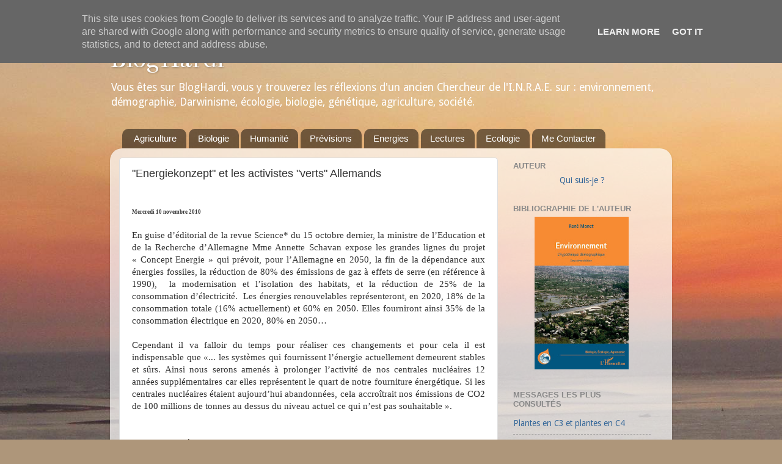

--- FILE ---
content_type: text/html; charset=UTF-8
request_url: https://www.bloghardi.fr/2010/11/energiekonzept-activistes-verts.html
body_size: 12468
content:
<!DOCTYPE html>
<html class='v2' dir='ltr' xmlns='http://www.w3.org/1999/xhtml' xmlns:b='http://www.google.com/2005/gml/b' xmlns:data='http://www.google.com/2005/gml/data' xmlns:expr='http://www.google.com/2005/gml/expr'>
<head>
<link href='https://www.blogger.com/static/v1/widgets/335934321-css_bundle_v2.css' rel='stylesheet' type='text/css'/>
<meta content='environnement, Darwin, biologie, agriculture, sciences, ecologie, nature, ogm, pollution, demographie, population, surpopulation, livre, monde, planete, terre, energie, developpement, durable, propre, homme' name='keywords'/>
<meta content='ALL' name='ROBOTS'/>
<meta content='sFMlEU6toHng2q6nDpradvWj2SbvDkBMjZgnFhPvkvE' name='google-site-verification'/>
<meta content='C1ACFAA60351EF738D6F033CFC75CE2E' name='msvalidate.01'/>
<meta content='IE=EmulateIE7' http-equiv='X-UA-Compatible'/>
<meta content='width=1100' name='viewport'/>
<meta content='text/html; charset=UTF-8' http-equiv='Content-Type'/>
<meta content='blogger' name='generator'/>
<link href='https://www.bloghardi.fr/favicon.ico' rel='icon' type='image/x-icon'/>
<link href='https://www.bloghardi.fr/2010/11/energiekonzept-activistes-verts.html' rel='canonical'/>
<link rel="alternate" type="application/atom+xml" title="BlogHardi - Atom" href="https://www.bloghardi.fr/feeds/posts/default" />
<link rel="alternate" type="application/rss+xml" title="BlogHardi - RSS" href="https://www.bloghardi.fr/feeds/posts/default?alt=rss" />
<link rel="service.post" type="application/atom+xml" title="BlogHardi - Atom" href="https://www.blogger.com/feeds/1056143613310723213/posts/default" />

<link rel="alternate" type="application/atom+xml" title="BlogHardi - Atom" href="https://www.bloghardi.fr/feeds/6924231252761947885/comments/default" />
<!--Can't find substitution for tag [blog.ieCssRetrofitLinks]-->
<meta content='https://www.bloghardi.fr/2010/11/energiekonzept-activistes-verts.html' property='og:url'/>
<meta content='&quot;Energiekonzept&quot; et les activistes &quot;verts&quot; Allemands' property='og:title'/>
<meta content='  Mercredi 10 novembre 2010   En guise d’éditorial de la revue Science* du 15 octobre dernier, la ministre de l’Education et de la Recherche...' property='og:description'/>
<title>"Energiekonzept" et les activistes "verts" Allemands</title>
<style type='text/css'>@font-face{font-family:'Droid Sans';font-style:normal;font-weight:400;font-display:swap;src:url(//fonts.gstatic.com/s/droidsans/v19/SlGVmQWMvZQIdix7AFxXkHNSbRYXags.woff2)format('woff2');unicode-range:U+0000-00FF,U+0131,U+0152-0153,U+02BB-02BC,U+02C6,U+02DA,U+02DC,U+0304,U+0308,U+0329,U+2000-206F,U+20AC,U+2122,U+2191,U+2193,U+2212,U+2215,U+FEFF,U+FFFD;}@font-face{font-family:'IM Fell French Canon';font-style:normal;font-weight:400;font-display:swap;src:url(//fonts.gstatic.com/s/imfellfrenchcanon/v21/-F6ufiNtDWYfYc-tDiyiw08rrghJszkK6foSNNxKzZPy.woff2)format('woff2');unicode-range:U+0000-00FF,U+0131,U+0152-0153,U+02BB-02BC,U+02C6,U+02DA,U+02DC,U+0304,U+0308,U+0329,U+2000-206F,U+20AC,U+2122,U+2191,U+2193,U+2212,U+2215,U+FEFF,U+FFFD;}</style>
<style id='page-skin-1' type='text/css'><!--
/*-----------------------------------------------
Blogger Template Style
Name:     Picture Window
Designer: Josh Peterson
URL:      www.noaesthetic.com
----------------------------------------------- */
/* Variable definitions
====================
<Variable name="keycolor" description="Main Color" type="color" default="#1a222a"/>
<Variable name="body.background" description="Body Background" type="background"
color="#ae967a" default="#111111 url(http://themes.googleusercontent.com/image?id=1OACCYOE0-eoTRTfsBuX1NMN9nz599ufI1Jh0CggPFA_sK80AGkIr8pLtYRpNUKPmwtEa) repeat-x fixed top center"/>
<Group description="Page Text" selector="body">
<Variable name="body.font" description="Font" type="font"
default="normal normal 15px Arial, Tahoma, Helvetica, FreeSans, sans-serif"/>
<Variable name="body.text.color" description="Text Color" type="color" default="#333333"/>
</Group>
<Group description="Backgrounds" selector=".body-fauxcolumns-outer">
<Variable name="body.background.color" description="Outer Background" type="color" default="#296695"/>
<Variable name="header.background.color" description="Header Background" type="color" default="transparent"/>
<Variable name="post.background.color" description="Post Background" type="color" default="#ffffff"/>
</Group>
<Group description="Links" selector=".main-outer">
<Variable name="link.color" description="Link Color" type="color" default="#336699"/>
<Variable name="link.visited.color" description="Visited Color" type="color" default="#6699cc"/>
<Variable name="link.hover.color" description="Hover Color" type="color" default="#33aaff"/>
</Group>
<Group description="Blog Title" selector=".header h1">
<Variable name="header.font" description="Title Font" type="font"
default="normal normal 36px Arial, Tahoma, Helvetica, FreeSans, sans-serif"/>
<Variable name="header.text.color" description="Text Color" type="color" default="#ffffff" />
</Group>
<Group description="Tabs Text" selector=".tabs-inner .widget li a">
<Variable name="tabs.font" description="Font" type="font"
default="normal normal 15px Arial, Tahoma, Helvetica, FreeSans, sans-serif"/>
<Variable name="tabs.text.color" description="Text Color" type="color" default="#ffffff"/>
<Variable name="tabs.selected.text.color" description="Selected Color" type="color" default="#336699"/>
</Group>
<Group description="Tabs Background" selector=".tabs-outer .PageList">
<Variable name="tabs.background.color" description="Background Color" type="color" default="transparent"/>
<Variable name="tabs.selected.background.color" description="Selected Color" type="color" default="transparent"/>
<Variable name="tabs.separator.color" description="Separator Color" type="color" default="transparent"/>
</Group>
<Group description="Post Title" selector="h3.post-title, .comments h4">
<Variable name="post.title.font" description="Title Font" type="font"
default="normal normal 18px Arial, Tahoma, Helvetica, FreeSans, sans-serif"/>
</Group>
<Group description="Post" selector=".post">
<Variable name="post.footer.text.color" description="Footer Text Color" type="color" default="#999999"/>
<Variable name="post.border.color" description="Border Color" type="color" default="#dddddd"/>
</Group>
<Group description="Gadgets" selector="h2">
<Variable name="widget.title.font" description="Title Font" type="font"
default="bold normal 13px Arial, Tahoma, Helvetica, FreeSans, sans-serif"/>
<Variable name="widget.title.text.color" description="Title Color" type="color" default="#888888"/>
</Group>
<Group description="Footer" selector=".footer-outer">
<Variable name="footer.text.color" description="Text Color" type="color" default="#cccccc"/>
<Variable name="footer.widget.title.text.color" description="Gadget Title Color" type="color" default="#aaaaaa"/>
</Group>
<Group description="Footer Links" selector=".footer-outer">
<Variable name="footer.link.color" description="Link Color" type="color" default="#99ccee"/>
<Variable name="footer.link.visited.color" description="Visited Color" type="color" default="#77aaee"/>
<Variable name="footer.link.hover.color" description="Hover Color" type="color" default="#33aaff"/>
</Group>
<Variable name="content.margin" description="Content Margin Top" type="length" default="20px"/>
<Variable name="content.padding" description="Content Padding" type="length" default="0"/>
<Variable name="content.background" description="Content Background" type="background"
default="transparent none repeat scroll top left"/>
<Variable name="content.border.radius" description="Content Border Radius" type="length" default="0"/>
<Variable name="content.shadow.spread" description="Content Shadow Spread" type="length" default="0"/>
<Variable name="header.padding" description="Header Padding" type="length" default="0"/>
<Variable name="header.background.gradient" description="Header Gradient" type="url"
default="none"/>
<Variable name="header.border.radius" description="Header Border Radius" type="length" default="0"/>
<Variable name="main.border.radius.top" description="Main Border Radius" type="length" default="20px"/>
<Variable name="footer.border.radius.top" description="Footer Border Radius Top" type="length" default="0"/>
<Variable name="footer.border.radius.bottom" description="Footer Border Radius Bottom" type="length" default="20px"/>
<Variable name="region.shadow.spread" description="Main and Footer Shadow Spread" type="length" default="3px"/>
<Variable name="region.shadow.offset" description="Main and Footer Shadow Offset" type="length" default="1px"/>
<Variable name="tabs.background.gradient" description="Tab Background Gradient" type="url" default="none"/>
<Variable name="tab.selected.background.gradient" description="Selected Tab Background" type="url"
default="url(http://www.blogblog.com/1kt/transparent/white80.png)"/>
<Variable name="tab.background" description="Tab Background" type="background"
default="transparent url(http://www.blogblog.com/1kt/transparent/black50.png) repeat scroll top left"/>
<Variable name="tab.border.radius" description="Tab Border Radius" type="length" default="10px" />
<Variable name="tab.first.border.radius" description="First Tab Border Radius" type="length" default="10px" />
<Variable name="tabs.border.radius" description="Tabs Border Radius" type="length" default="0" />
<Variable name="tabs.spacing" description="Tab Spacing" type="length" default=".25em"/>
<Variable name="tabs.margin.bottom" description="Tab Margin Bottom" type="length" default="0"/>
<Variable name="tabs.margin.sides" description="Tab Margin Sides" type="length" default="20px"/>
<Variable name="main.background" description="Main Background" type="background"
default="transparent url(http://www.blogblog.com/1kt/transparent/white80.png) repeat scroll top left"/>
<Variable name="main.padding.sides" description="Main Padding Sides" type="length" default="20px"/>
<Variable name="footer.background" description="Footer Background" type="background"
default="transparent url(http://www.blogblog.com/1kt/transparent/black50.png) repeat scroll top left"/>
<Variable name="post.margin.sides" description="Post Margin Sides" type="length" default="-20px"/>
<Variable name="post.border.radius" description="Post Border Radius" type="length" default="5px"/>
<Variable name="widget.title.text.transform" description="Widget Title Text Transform" type="string" default="uppercase"/>
<Variable name="startSide" description="Side where text starts in blog language" type="automatic" default="left"/>
<Variable name="endSide" description="Side where text ends in blog language" type="automatic" default="right"/>
*/
/* Content
----------------------------------------------- */
body {
font: normal normal 15px Droid Sans;
color: #333333;
background: #ae967a url(//1.bp.blogspot.com/_6C1Ub_hAt-Q/TUyBgkyMUBI/AAAAAAAAU9w/Kv9cyV8OZUY/s0/test3.JPG) no-repeat fixed top center;
}
html body .region-inner {
min-width: 0;
max-width: 100%;
width: auto;
}
.content-outer {
font-size: 90%;
}
a:link {
text-decoration:none;
color: #336699;
}
a:visited {
text-decoration:none;
color: #6699cc;
}
a:hover {
text-decoration:underline;
color: #32aaff;
}
.content-outer {
background: transparent none repeat scroll top left;
-moz-border-radius: 0;
-webkit-border-radius: 0;
-goog-ms-border-radius: 0;
border-radius: 0;
-moz-box-shadow: 0 0 0 rgba(0, 0, 0, .15);
-webkit-box-shadow: 0 0 0 rgba(0, 0, 0, .15);
-goog-ms-box-shadow: 0 0 0 rgba(0, 0, 0, .15);
box-shadow: 0 0 0 rgba(0, 0, 0, .15);
margin: 20px auto;
}
.content-inner {
padding: 0;
}
/* Header
----------------------------------------------- */
.header-outer {
background: transparent none repeat-x scroll top left;
_background-image: none;
color: #ffffff;
-moz-border-radius: 0;
-webkit-border-radius: 0;
-goog-ms-border-radius: 0;
border-radius: 0;
}
.Header img, .Header #header-inner {
-moz-border-radius: 0;
-webkit-border-radius: 0;
-goog-ms-border-radius: 0;
border-radius: 0;
}
.header-inner .Header .titlewrapper,
.header-inner .Header .descriptionwrapper {
padding-left: 0;
padding-right: 0;
}
.Header h1 {
font: normal normal 42px IM Fell French Canon;
text-shadow: 1px 1px 3px rgba(0, 0, 0, 0.3);
}
.Header h1 a {
color: #ffffff;
}
.Header .description {
font-size: 130%;
}
/* Tabs
----------------------------------------------- */
.tabs-inner {
margin: .5em 20px 0;
padding: 0;
}
.tabs-inner .section {
margin: 0;
}
.tabs-inner .widget ul {
padding: 0;
background: transparent none repeat scroll bottom;
-moz-border-radius: 0;
-webkit-border-radius: 0;
-goog-ms-border-radius: 0;
border-radius: 0;
}
.tabs-inner .widget li {
border: none;
}
.tabs-inner .widget li a {
display: inline-block;
padding: .5em 1em;
margin-right: .25em;
color: #ffffff;
font: normal normal 15px Arial, Tahoma, Helvetica, FreeSans, sans-serif;
-moz-border-radius: 10px 10px 0 0;
-webkit-border-top-left-radius: 10px;
-webkit-border-top-right-radius: 10px;
-goog-ms-border-radius: 10px 10px 0 0;
border-radius: 10px 10px 0 0;
background: transparent url(//www.blogblog.com/1kt/transparent/black50.png) repeat scroll top left;
border-right: 1px solid transparent;
}
.tabs-inner .widget li:first-child a {
padding-left: 1.25em;
-moz-border-radius-topleft: 10px;
-moz-border-radius-bottomleft: 0;
-webkit-border-top-left-radius: 10px;
-webkit-border-bottom-left-radius: 0;
-goog-ms-border-top-left-radius: 10px;
-goog-ms-border-bottom-left-radius: 0;
border-top-left-radius: 10px;
border-bottom-left-radius: 0;
}
.tabs-inner .widget li.selected a,
.tabs-inner .widget li a:hover {
position: relative;
z-index: 1;
background: transparent url(//www.blogblog.com/1kt/transparent/white80.png) repeat scroll bottom;
color: #336699;
-moz-box-shadow: 0 0 3px rgba(0, 0, 0, .15);
-webkit-box-shadow: 0 0 3px rgba(0, 0, 0, .15);
-goog-ms-box-shadow: 0 0 3px rgba(0, 0, 0, .15);
box-shadow: 0 0 3px rgba(0, 0, 0, .15);
}
/* Headings
----------------------------------------------- */
h2 {
font: bold normal 13px Arial, Tahoma, Helvetica, FreeSans, sans-serif;
text-transform: uppercase;
color: #888888;
margin: .5em 0;
}
/* Main
----------------------------------------------- */
.main-outer {
background: transparent url(//www.blogblog.com/1kt/transparent/white80.png) repeat scroll top left;
-moz-border-radius: 20px 20px 0 0;
-webkit-border-top-left-radius: 20px;
-webkit-border-top-right-radius: 20px;
-webkit-border-bottom-left-radius: 0;
-webkit-border-bottom-right-radius: 0;
-goog-ms-border-radius: 20px 20px 0 0;
border-radius: 20px 20px 0 0;
-moz-box-shadow: 0 1px 3px rgba(0, 0, 0, .15);
-webkit-box-shadow: 0 1px 3px rgba(0, 0, 0, .15);
-goog-ms-box-shadow: 0 1px 3px rgba(0, 0, 0, .15);
box-shadow: 0 1px 3px rgba(0, 0, 0, .15);
}
.main-inner {
padding: 15px 20px 20px;
}
.main-inner .column-center-inner {
padding: 0 0;
}
.main-inner .column-left-inner {
padding-left: 0;
}
.main-inner .column-right-inner {
padding-right: 0;
}
/* Posts
----------------------------------------------- */
h3.post-title {
margin: 0;
font: normal normal 18px Arial, Tahoma, Helvetica, FreeSans, sans-serif;
}
.comments h4 {
margin: 1em 0 0;
font: normal normal 18px Arial, Tahoma, Helvetica, FreeSans, sans-serif;
}
.post-outer {
background-color: #ffffff;
border: solid 1px #dddddd;
-moz-border-radius: 5px;
-webkit-border-radius: 5px;
border-radius: 5px;
-goog-ms-border-radius: 5px;
padding: 15px 20px;
margin: 0 -20px 20px;
}
.post-body {
line-height: 1.4;
font-size: 110%;
position: relative;
}
.post-header {
margin: 0 0 1.5em;
color: #999999;
line-height: 1.6;
}
.post-footer {
margin: .5em 0 0;
color: #999999;
line-height: 1.6;
}
#blog-pager {
font-size: 140%
}
#comments .comment-author {
padding-top: 1.5em;
border-top: dashed 1px #ccc;
border-top: dashed 1px rgba(128, 128, 128, .5);
background-position: 0 1.5em;
}
#comments .comment-author:first-child {
padding-top: 0;
border-top: none;
}
.avatar-image-container {
margin: .2em 0 0;
}
/* Widgets
----------------------------------------------- */
.widget ul, .widget #ArchiveList ul.flat {
padding: 0;
list-style: none;
}
.widget ul li, .widget #ArchiveList ul.flat li {
border-top: dashed 1px #ccc;
border-top: dashed 1px rgba(128, 128, 128, .5);
}
.widget ul li:first-child, .widget #ArchiveList ul.flat li:first-child {
border-top: none;
}
.widget .post-body ul {
list-style: disc;
}
.widget .post-body ul li {
border: none;
}
/* Footer
----------------------------------------------- */
.footer-outer {
color:#cccccc;
background: transparent url(//www.blogblog.com/1kt/transparent/black50.png) repeat scroll top left;
-moz-border-radius: 0 0 20px 20px;
-webkit-border-top-left-radius: 0;
-webkit-border-top-right-radius: 0;
-webkit-border-bottom-left-radius: 20px;
-webkit-border-bottom-right-radius: 20px;
-goog-ms-border-radius: 0 0 20px 20px;
border-radius: 0 0 20px 20px;
-moz-box-shadow: 0 1px 3px rgba(0, 0, 0, .15);
-webkit-box-shadow: 0 1px 3px rgba(0, 0, 0, .15);
-goog-ms-box-shadow: 0 1px 3px rgba(0, 0, 0, .15);
box-shadow: 0 1px 3px rgba(0, 0, 0, .15);
}
.footer-inner {
padding: 10px 20px 20px;
}
.footer-outer a {
color: #98ccee;
}
.footer-outer a:visited {
color: #77aaee;
}
.footer-outer a:hover {
color: #32aaff;
}
.footer-outer .widget h2 {
color: #aaaaaa;
}
#navbar-iframe {height:0px;visibility:hidden;display:none}

--></style>
<style id='template-skin-1' type='text/css'><!--
body {
min-width: 920px;
}
.content-outer, .content-fauxcolumn-outer, .region-inner {
min-width: 920px;
max-width: 920px;
_width: 920px;
}
.main-inner .columns {
padding-left: 0px;
padding-right: 270px;
}
.main-inner .fauxcolumn-center-outer {
left: 0px;
right: 270px;
/* IE6 does not respect left and right together */
_width: expression(this.parentNode.offsetWidth -
parseInt("0px") -
parseInt("270px") + 'px');
}
.main-inner .fauxcolumn-left-outer {
width: 0px;
}
.main-inner .fauxcolumn-right-outer {
width: 270px;
}
.main-inner .column-left-outer {
width: 0px;
right: 100%;
margin-left: -0px;
}
.main-inner .column-right-outer {
width: 270px;
margin-right: -270px;
}
#layout {
min-width: 0;
}
#layout .content-outer {
min-width: 0;
width: 800px;
}
#layout .region-inner {
min-width: 0;
width: auto;
}
--></style>
<link href='https://www.blogger.com/dyn-css/authorization.css?targetBlogID=1056143613310723213&amp;zx=61046f17-32fa-4aec-a873-d694b253f4d4' media='none' onload='if(media!=&#39;all&#39;)media=&#39;all&#39;' rel='stylesheet'/><noscript><link href='https://www.blogger.com/dyn-css/authorization.css?targetBlogID=1056143613310723213&amp;zx=61046f17-32fa-4aec-a873-d694b253f4d4' rel='stylesheet'/></noscript>
<meta name='google-adsense-platform-account' content='ca-host-pub-1556223355139109'/>
<meta name='google-adsense-platform-domain' content='blogspot.com'/>

<!-- data-ad-client=ca-pub-3563655476255807 -->

<script type="text/javascript" language="javascript">
  // Supply ads personalization default for EEA readers
  // See https://www.blogger.com/go/adspersonalization
  adsbygoogle = window.adsbygoogle || [];
  if (typeof adsbygoogle.requestNonPersonalizedAds === 'undefined') {
    adsbygoogle.requestNonPersonalizedAds = 1;
  }
</script>


</head>
<body class='loading'>
<div class='navbar section' id='navbar'><div class='widget Navbar' data-version='1' id='Navbar1'><script type="text/javascript">
    function setAttributeOnload(object, attribute, val) {
      if(window.addEventListener) {
        window.addEventListener('load',
          function(){ object[attribute] = val; }, false);
      } else {
        window.attachEvent('onload', function(){ object[attribute] = val; });
      }
    }
  </script>
<div id="navbar-iframe-container"></div>
<script type="text/javascript" src="https://apis.google.com/js/platform.js"></script>
<script type="text/javascript">
      gapi.load("gapi.iframes:gapi.iframes.style.bubble", function() {
        if (gapi.iframes && gapi.iframes.getContext) {
          gapi.iframes.getContext().openChild({
              url: 'https://www.blogger.com/navbar/1056143613310723213?po\x3d6924231252761947885\x26origin\x3dhttps://www.bloghardi.fr',
              where: document.getElementById("navbar-iframe-container"),
              id: "navbar-iframe"
          });
        }
      });
    </script><script type="text/javascript">
(function() {
var script = document.createElement('script');
script.type = 'text/javascript';
script.src = '//pagead2.googlesyndication.com/pagead/js/google_top_exp.js';
var head = document.getElementsByTagName('head')[0];
if (head) {
head.appendChild(script);
}})();
</script>
</div></div>
<div class='body-fauxcolumns'>
<div class='fauxcolumn-outer body-fauxcolumn-outer'>
<div class='cap-top'>
<div class='cap-left'></div>
<div class='cap-right'></div>
</div>
<div class='fauxborder-left'>
<div class='fauxborder-right'></div>
<div class='fauxcolumn-inner'>
</div>
</div>
<div class='cap-bottom'>
<div class='cap-left'></div>
<div class='cap-right'></div>
</div>
</div>
</div>
<div class='content'>
<div class='content-fauxcolumns'>
<div class='fauxcolumn-outer content-fauxcolumn-outer'>
<div class='cap-top'>
<div class='cap-left'></div>
<div class='cap-right'></div>
</div>
<div class='fauxborder-left'>
<div class='fauxborder-right'></div>
<div class='fauxcolumn-inner'>
</div>
</div>
<div class='cap-bottom'>
<div class='cap-left'></div>
<div class='cap-right'></div>
</div>
</div>
</div>
<div class='content-outer'>
<div class='content-cap-top cap-top'>
<div class='cap-left'></div>
<div class='cap-right'></div>
</div>
<div class='fauxborder-left content-fauxborder-left'>
<div class='fauxborder-right content-fauxborder-right'></div>
<div class='content-inner'>
<header>
<div class='header-outer'>
<div class='header-cap-top cap-top'>
<div class='cap-left'></div>
<div class='cap-right'></div>
</div>
<div class='fauxborder-left header-fauxborder-left'>
<div class='fauxborder-right header-fauxborder-right'></div>
<div class='region-inner header-inner'>
<div class='header section' id='header'><div class='widget Header' data-version='1' id='Header1'>
<div id='header-inner'>
<div class='titlewrapper'>
<h1 class='title'>
<a href='https://www.bloghardi.fr/'>
BlogHardi
</a>
</h1>
</div>
<div class='descriptionwrapper'>
<p class='description'><span>Vous êtes sur BlogHardi, vous y trouverez les réflexions d'un ancien Chercheur de l'I.N.R.A.E. sur : environnement,  démographie, Darwinisme, écologie, biologie, génétique, agriculture, société.</span></p>
</div>
</div>
</div></div>
</div>
</div>
<div class='header-cap-bottom cap-bottom'>
<div class='cap-left'></div>
<div class='cap-right'></div>
</div>
</div>
</header>
<div class='tabs-outer'>
<div class='tabs-cap-top cap-top'>
<div class='cap-left'></div>
<div class='cap-right'></div>
</div>
<div class='fauxborder-left tabs-fauxborder-left'>
<div class='fauxborder-right tabs-fauxborder-right'></div>
<div class='region-inner tabs-inner'>
<div class='tabs section' id='crosscol'><div class='widget PageList' data-version='1' id='PageList1'>
<h2>Pages</h2>
<div class='widget-content'>
<ul>
<li>
<a href='http://bloghardi.fr/p/agriculture-lagriculture-activite.html'>Agriculture</a>
</li>
<li>
<a href='http://bloghardi.fr/p/biologie.html'>Biologie</a>
</li>
<li>
<a href='http://bloghardi.fr/p/habitat-et-transports.html'>Humanité</a>
</li>
<li>
<a href='http://bloghardi.fr/p/actualites-et-previsions.html'>Prévisions</a>
</li>
<li>
<a href='http://bloghardi.fr/p/energies_5.html'>Energies</a>
</li>
<li>
<a href='http://bloghardi.fr/p/decouvertes.html'>Lectures</a>
</li>
<li>
<a href='http://bloghardi.fr/p/faune-et-flore.html'>Ecologie</a>
</li>
<li>
<a href='http://bloghardi.fr/p/me-contacter.html'>Me Contacter</a>
</li>
</ul>
<div class='clear'></div>
</div>
</div></div>
<div class='tabs no-items section' id='crosscol-overflow'></div>
</div>
</div>
<div class='tabs-cap-bottom cap-bottom'>
<div class='cap-left'></div>
<div class='cap-right'></div>
</div>
</div>
<div class='main-outer'>
<div class='main-cap-top cap-top'>
<div class='cap-left'></div>
<div class='cap-right'></div>
</div>
<div class='fauxborder-left main-fauxborder-left'>
<div class='fauxborder-right main-fauxborder-right'></div>
<div class='region-inner main-inner'>
<div class='columns fauxcolumns'>
<div class='fauxcolumn-outer fauxcolumn-center-outer'>
<div class='cap-top'>
<div class='cap-left'></div>
<div class='cap-right'></div>
</div>
<div class='fauxborder-left'>
<div class='fauxborder-right'></div>
<div class='fauxcolumn-inner'>
</div>
</div>
<div class='cap-bottom'>
<div class='cap-left'></div>
<div class='cap-right'></div>
</div>
</div>
<div class='fauxcolumn-outer fauxcolumn-left-outer'>
<div class='cap-top'>
<div class='cap-left'></div>
<div class='cap-right'></div>
</div>
<div class='fauxborder-left'>
<div class='fauxborder-right'></div>
<div class='fauxcolumn-inner'>
</div>
</div>
<div class='cap-bottom'>
<div class='cap-left'></div>
<div class='cap-right'></div>
</div>
</div>
<div class='fauxcolumn-outer fauxcolumn-right-outer'>
<div class='cap-top'>
<div class='cap-left'></div>
<div class='cap-right'></div>
</div>
<div class='fauxborder-left'>
<div class='fauxborder-right'></div>
<div class='fauxcolumn-inner'>
</div>
</div>
<div class='cap-bottom'>
<div class='cap-left'></div>
<div class='cap-right'></div>
</div>
</div>
<!-- corrects IE6 width calculation -->
<div class='columns-inner'>
<div class='column-center-outer'>
<div class='column-center-inner'>
<div class='main section' id='main'><div class='widget Blog' data-version='1' id='Blog1'>
<div class='blog-posts hfeed'>
<!--Can't find substitution for tag [defaultAdStart]-->

          <div class="date-outer">
        

          <div class="date-posts">
        
<div class='post-outer'>
<div class='post hentry'>
<a name='6924231252761947885'></a>
<h3 class='post-title entry-title'>
"Energiekonzept" et les activistes "verts" Allemands
</h3>
<div class='post-header'>
<div class='post-header-line-1'></div>
</div>
<div class='post-body entry-content'>
<div style="margin-bottom: 0pt; margin-left: 0cm; margin-right: 0cm; margin-top: 0cm; margin: 0cm 0cm 0pt; padding-bottom: 0px; padding-left: 0px; padding-right: 0px; padding-top: 0px; padding: 0px; text-align: justify;">
<br />
<span style="font-family: verdana;"><span class="Apple-style-span" face="Verdana, sans-serif"><span style="font-size: xx-small;"><b>Mercredi 10 novembre 2010 </b></span></span><br />
<br />
<span class="Apple-style-span" face="Verdana, sans-serif">En guise d&#8217;éditorial de la revue Science* du 15 octobre dernier, la ministre de l&#8217;Education et de la Recherche d&#8217;Allemagne Mme Annette Schavan expose les grandes lignes du projet &#171;&nbsp;Concept Energie&nbsp;&#187; qui prévoit, pour l&#8217;Allemagne en 2050, la fin de la dépendance aux énergies fossiles, la réduction de 80% des émissions de gaz à effets de serre (en référence à 1990),&nbsp; la modernisation et l&#8217;isolation des habitats, et la réduction de 25% de la consommation d&#8217;électricité.</span><span style="margin-bottom: 0px; margin-left: 0px; margin-right: 0px; margin-top: 0px; margin: 0px; padding-bottom: 0px; padding-left: 0px; padding-right: 0px; padding-top: 0px; padding: 0px;"><span style="margin-bottom: 0px; margin-left: 0px; margin-right: 0px; margin-top: 0px; margin: 0px; padding-bottom: 0px; padding-left: 0px; padding-right: 0px; padding-top: 0px; padding: 0px;"><span style="margin-bottom: 0px; margin-left: 0px; margin-right: 0px; margin-top: 0px; margin: 0px; padding-bottom: 0px; padding-left: 0px; padding-right: 0px; padding-top: 0px; padding: 0px;"><span class="Apple-style-span" face="Verdana, sans-serif">&nbsp; Les énergies renouvelables représenteront, en 2020, 18% de la consommation totale (16% actuellement) et 60% en 2050. Elles fourniront ainsi 35% de la consommation électrique en 2020, 80% en 2050&#8230;</span></span></span></span></span></div>
<div style="margin-bottom: 0pt; margin-left: 0cm; margin-right: 0cm; margin-top: 0cm; margin: 0cm 0cm 0pt; padding-bottom: 0px; padding-left: 0px; padding-right: 0px; padding-top: 0px; padding: 0px; text-align: justify;">
<span style="margin-bottom: 0px; margin-left: 0px; margin-right: 0px; margin-top: 0px; margin: 0px; padding-bottom: 0px; padding-left: 0px; padding-right: 0px; padding-top: 0px; padding: 0px;"><span style="margin-bottom: 0px; margin-left: 0px; margin-right: 0px; margin-top: 0px; margin: 0px; padding-bottom: 0px; padding-left: 0px; padding-right: 0px; padding-top: 0px; padding: 0px;"><span style="margin-bottom: 0px; margin-left: 0px; margin-right: 0px; margin-top: 0px; margin: 0px; padding-bottom: 0px; padding-left: 0px; padding-right: 0px; padding-top: 0px; padding: 0px;"><span class="Apple-style-span" face="Verdana, sans-serif" style="font-family: verdana;"><br />
</span></span></span></span></div>
<div style="margin-bottom: 0pt; margin-left: 0cm; margin-right: 0cm; margin-top: 0cm; margin: 0cm 0cm 0pt; padding-bottom: 0px; padding-left: 0px; padding-right: 0px; padding-top: 0px; padding: 0px; text-align: justify;">
<span style="margin-bottom: 0px; margin-left: 0px; margin-right: 0px; margin-top: 0px; margin: 0px; padding-bottom: 0px; padding-left: 0px; padding-right: 0px; padding-top: 0px; padding: 0px;"><span style="margin-bottom: 0px; margin-left: 0px; margin-right: 0px; margin-top: 0px; margin: 0px; padding-bottom: 0px; padding-left: 0px; padding-right: 0px; padding-top: 0px; padding: 0px;"><span style="margin-bottom: 0px; margin-left: 0px; margin-right: 0px; margin-top: 0px; margin: 0px; padding-bottom: 0px; padding-left: 0px; padding-right: 0px; padding-top: 0px; padding: 0px;"><span class="Apple-style-span" face="Verdana, sans-serif" style="font-family: verdana;">Cependant il va falloir du temps pour réaliser ces changements et pour cela il est indispensable que &#171;...&nbsp;les systèmes qui fournissent l&#8217;énergie actuellement demeurent stables et sûrs. Ainsi nous serons amenés à prolonger l&#8217;activité de nos centrales nucléaires 12 années supplémentaires car elles représentent le quart de notre fourniture énergétique. Si les centrales nucléaires étaient aujourd&#8217;hui abandonnées, cela accroîtrait nos émissions de CO2 de 100 millions de tonnes au dessus du niveau actuel ce qui n&#8217;est pas souhaitable &#187;.</span></span></span></span></div>
<div style="margin-bottom: 0pt; margin-left: 0cm; margin-right: 0cm; margin-top: 0cm; margin: 0cm 0cm 0pt; padding-bottom: 0px; padding-left: 0px; padding-right: 0px; padding-top: 0px; padding: 0px; text-align: justify;">
<span style="font-family: verdana;"><span class="Apple-style-span" face="Verdana, sans-serif"><span class="Apple-style-span"><br />
</span></span><br />
<span class="Apple-style-span" face="Verdana, sans-serif">En lisant cet éditorial, on peut se demander si les activistes &#171;&nbsp;verts&nbsp;&#187; d&#8217;Allemagne, qui s&#8217;opposent si férocement au passage d&#8217;un train de déchets radioactifs issus de leurs propres centrales nucléaires, ont réellement le sens de la protection de l&#8217;environnement&nbsp;?</span></span></div>
<div style="margin-bottom: 2px; margin-left: 0px; margin-right: 0px; margin-top: 0px; margin: 0px 0px 2px; padding-bottom: 0px; padding-left: 0px; padding-right: 0px; padding-top: 0px; padding: 0px;">
<span style="margin-bottom: 0px; margin-left: 0px; margin-right: 0px; margin-top: 0px; margin: 0px; padding-bottom: 0px; padding-left: 0px; padding-right: 0px; padding-top: 0px; padding: 0px;"><span style="margin-bottom: 0px; margin-left: 0px; margin-right: 0px; margin-top: 0px; margin: 0px; padding-bottom: 0px; padding-left: 0px; padding-right: 0px; padding-top: 0px; padding: 0px;"><span style="margin-bottom: 0px; margin-left: 0px; margin-right: 0px; margin-top: 0px; margin: 0px; padding-bottom: 0px; padding-left: 0px; padding-right: 0px; padding-top: 0px; padding: 0px;"><span class="Apple-style-span" face="Verdana, sans-serif" style="font-family: verdana;"><br />
</span></span></span></span></div>
<div style="margin-bottom: 2px; margin-left: 0px; margin-right: 0px; margin-top: 0px; margin: 0px 0px 2px; padding-bottom: 0px; padding-left: 0px; padding-right: 0px; padding-top: 0px; padding: 0px;">
<span style="margin-bottom: 0px; margin-left: 0px; margin-right: 0px; margin-top: 0px; margin: 0px; padding-bottom: 0px; padding-left: 0px; padding-right: 0px; padding-top: 0px; padding: 0px;"><span style="margin-bottom: 0px; margin-left: 0px; margin-right: 0px; margin-top: 0px; margin: 0px; padding-bottom: 0px; padding-left: 0px; padding-right: 0px; padding-top: 0px; padding: 0px;"><span style="margin-bottom: 0px; margin-left: 0px; margin-right: 0px; margin-top: 0px; margin: 0px; padding-bottom: 0px; padding-left: 0px; padding-right: 0px; padding-top: 0px; padding: 0px;"><span class="Apple-style-span" face="Verdana, sans-serif" style="font-family: verdana;">*<i>Science</i>, N&#176;6002, p. 295</span></span></span></span></div>
<br/>
<br/>
<hr/>
<span class='Apple-style-span' style='font-family: Verdana, sans-serif;'></span>
<div style='text-align: justify;'>
Les questions environnementales vous intéressent-elles ? Vous pouvez enrichir vos connaissances et acquérir une vision globale de ces problèmes en lisant mon dernier livre : &#171; <a href='http://bloghardi.fr/2018/02/environnement-lhypotheque-demographique.html' style='font-family: Verdana, sans-serif;'>Environnement, l&#8217;Hypothèque Démographique</a><span class='Apple-style-span' style='font-family: Verdana, sans-serif;'> &#187;.</span></div>
<hr/>
<br/>
<br/>
<script language='JavaScript'>
var OB_langJS = 'http://widgets.outbrain.com/lang_fr.js'; var OBITm = '1319745974616';var OB_raterMode = 'none';var OB_recMode = 'strip';  if ( typeof(OB_Script)!='undefined' )OutbrainStart(); else { var OB_Script = true; var str = unescape("%3Cscript src=\'http://widgets.outbrain.com/OutbrainRater.js\' type=\'text/javascript\'%3E%3C/script%3E"); document.write(str); }
 </script>
<div style='clear: both;'></div>
</div>
<div class='post-footer'>
<div class='post-footer-line post-footer-line-1'><span class='post-icons'>
</span>
</div>
<div class='post-footer-line post-footer-line-2'><span class='post-comment-link'>
</span>
</div>
<div class='post-footer-line post-footer-line-3'></div>
</div>
</div>
<div class='comments' id='comments'>
<a name='comments'></a>
<h4>Aucun commentaire:</h4>
<div id='Blog1_comments-block-wrapper'>
<dl class='avatar-comment-indent' id='comments-block'>
</dl>
</div>
<p class='comment-footer'>
<div class='comment-form'>
<a name='comment-form'></a>
<h4 id='comment-post-message'>Enregistrer un commentaire</h4>
<p>
</p>
<a href='https://www.blogger.com/comment/frame/1056143613310723213?po=6924231252761947885&hl=fr&saa=85391&origin=https://www.bloghardi.fr' id='comment-editor-src'></a>
<iframe allowtransparency='true' class='blogger-iframe-colorize blogger-comment-from-post' frameborder='0' height='190' id='comment-editor' name='comment-editor' src='' width='585'></iframe>
<!--Can't find substitution for tag [post.friendConnectJs]-->
<script src='https://www.blogger.com/static/v1/jsbin/2830521187-comment_from_post_iframe.js' type='text/javascript'></script>
<script type='text/javascript'>
      BLOG_CMT_createIframe('https://www.blogger.com/rpc_relay.html', '0');
    </script>
</div>
</p>
</div>
</div>

        </div></div>
      
<!--Can't find substitution for tag [adEnd]-->
</div>
<div class='blog-pager' id='blog-pager'>
<span id='blog-pager-newer-link'>
<a class='blog-pager-newer-link' href='https://www.bloghardi.fr/2010/12/maladies-chroniques-et-environnement.html' id='Blog1_blog-pager-newer-link' title='Article plus récent'>Article plus récent</a>
</span>
<span id='blog-pager-older-link'>
<a class='blog-pager-older-link' href='https://www.bloghardi.fr/2010/11/planning-familial-developpement-nous-y.html' id='Blog1_blog-pager-older-link' title='Article plus ancien'>Article plus ancien</a>
</span>
<a class='home-link' href='https://www.bloghardi.fr/'>Accueil</a>
</div>
<div class='clear'></div>
</div></div>
</div>
</div>
<div class='column-left-outer'>
<div class='column-left-inner'>
<aside>
</aside>
</div>
</div>
<div class='column-right-outer'>
<div class='column-right-inner'>
<aside>
<div class='sidebar section' id='sidebar-right-1'><div class='widget HTML' data-version='1' id='HTML1'>
<h2 class='title'>Auteur</h2>
<div class='widget-content'>
<center><a href="http://bloghardi.fr/2001/02/qui-suis-je-bloghardi.html">Qui suis-je ?</a></center>
</div>
<div class='clear'></div>
</div><div class='widget HTML' data-version='1' id='HTML8'>
<h2 class='title'>Bibliographie de l'auteur</h2>
<div class='widget-content'>
<center>
<a href="http://bloghardi.fr/2018/02/environnement-lhypotheque-demographique.html"><img border="0" height="250" src="https://blogger.googleusercontent.com/img/b/R29vZ2xl/AVvXsEh68wNqDjLERJP9GWQhKDecUnThD-sWz-zaOMkRR9RAbY9BECX5vJUCYZ6yfMTkNXmTAUTKS8MBRPRw58qXMM3mcFbLNwFQ4c8AO0oH8No3MeLBdBZ0Xe9E8zHLLq6H23fC8CUHV_ks-cg/s320/9782343138626r.jpg" /></a><img border="0" width="1" alt="" style="border:none !important; margin:0px !important;" height="1" />
</center>
</div>
<div class='clear'></div>
</div><div class='widget PopularPosts' data-version='1' id='PopularPosts1'>
<h2>Messages les plus consultés</h2>
<div class='widget-content popular-posts'>
<ul>
<li>
<a href='https://www.bloghardi.fr/2010/06/plantes-c3-c4.html'>Plantes en C3 et plantes en C4</a>
</li>
<li>
<a href='https://www.bloghardi.fr/2009/02/ogm-risques-de-toxicite-pour-les.html'>O.G.M. : Risques de toxicité pour les animaux et les hommes</a>
</li>
<li>
<a href='https://www.bloghardi.fr/2009/05/environnement-hypotheque-demographique.html'>Environnement : L'hypothèque démographique</a>
</li>
<li>
<a href='https://www.bloghardi.fr/2008/06/effets-negatifs-industrie-petrole.html'>Les effets négatifs de l'industrie pétrolière</a>
</li>
<li>
<a href='https://www.bloghardi.fr/2013/06/les-cornes-du-rhinoceros.html'>Les cornes du rhinocéros</a>
</li>
<li>
<a href='https://www.bloghardi.fr/2013/05/terres-arables.html'>Terres arables</a>
</li>
</ul>
<div class='clear'></div>
</div>
</div><div class='widget HTML' data-version='1' id='HTML4'>
<div class='widget-content'>
<center><a href="http://feeds.feedburner.com/Bloghardi" title="Suivre ce blog via rss" rel="alternate" type="application/rss+xml"><img src="https://blogger.googleusercontent.com/img/b/R29vZ2xl/AVvXsEgq3o0-G9NbxTC02ljkWe964NVVXuvInyfSJN080SMmYPmT7fz7BQ-k8jBxLvEAvWvgvUC7p1lAQpZj3JcUxSyiylYTyPyGgosvodmTddAOyuwwtdViyt-a8aHF9DVIu1uZnan4zvoVEgc/" alt="" style="border:0"/></a></center>


<center>
<a href="http://twitter.com/bloghardi"><img border="0" src="https://blogger.googleusercontent.com/img/b/R29vZ2xl/AVvXsEh09IipYQpUVEu1XYu4_M2g-QghmvpydicbbrnQoheoVhbEmdA-qNRYvxX26Ubdaz0BcZZkwPLiav0OPYEOqELhHvdIuFUbPwTlGFZLfi12CE_lO2JLwAbNIrVe2xSIMB2_a5vVJYtpYvo/" title="Suivre sur Twitter" /></a><br />
</center>
</div>
<div class='clear'></div>
</div><div class='widget LinkList' data-version='1' id='LinkList1'>
<h2>Dossiers</h2>
<div class='widget-content'>
<ul>
<li><a href='http://bloghardi.fr/2008/06/darwin-et-la-theorie-de-l-evolution.html'>Darwin et la Théorie de l'Evolution</a></li>
<li><a href='http://bloghardi.fr/2008/12/agriculture-biologique-pollution.html'>L'Agriculture Biologique</a></li>
<li><a href='http://bloghardi.fr/2009/01/les-ogm-rappel-de-quelques.html'>Les O.G.M.</a></li>
<li><a href='http://bloghardi.fr/2009/07/co2-sources-emission.html'>Les Tribulations du CO2</a></li>
<li><a href='http://bloghardi.fr/2009/03/genes-et-comportement-social.html'>Gènes et comportement social</a></li>
<li><a href='http://bloghardi.fr/2008/01/commerce-monnaie-riches.html'>La Monnaie</a></li>
<li><a href='http://bloghardi.fr/2007/04/deplacements-transports-humain.html'>Déplacements et Transports</a></li>
</ul>
<div class='clear'></div>
</div>
</div><div class='widget HTML' data-version='1' id='HTML5'>
<h2 class='title'>Partenaires</h2>
<div class='widget-content'>
<center><a href="http://twipeep.fr/" target="_blank"><img src="https://lh3.googleusercontent.com/blogger_img_proxy/AEn0k_sB2XAe7ZkXQHsoTxYN3AXTkARvnjOTqHR5tl-0XHjxlWNjho2Gbraofiv8K9In-gNy0D8dxSvN04HdwrZ2aR1On9-NhlORHsPRTK2n=s0-d"></a><center/></center></center>
</div>
<div class='clear'></div>
</div><div class='widget BlogSearch' data-version='1' id='BlogSearch1'>
<h2 class='title'>Rechercher dans ce blog</h2>
<div class='widget-content'>
<div id='BlogSearch1_form'>
<form action='https://www.bloghardi.fr/search' class='gsc-search-box' target='_top'>
<table cellpadding='0' cellspacing='0' class='gsc-search-box'>
<tbody>
<tr>
<td class='gsc-input'>
<input autocomplete='off' class='gsc-input' name='q' size='10' title='search' type='text' value=''/>
</td>
<td class='gsc-search-button'>
<input class='gsc-search-button' title='search' type='submit' value='Rechercher'/>
</td>
</tr>
</tbody>
</table>
</form>
</div>
</div>
<div class='clear'></div>
</div><div class='widget HTML' data-version='1' id='HTML3'>
<div class='widget-content'>
<script type="text/javascript">

  var _gaq = _gaq || [];
  _gaq.push(['_setAccount', 'UA-6330965-1']);
  _gaq.push(['_trackPageview']);

  (function() {
    var ga = document.createElement('script'); ga.type = 'text/javascript'; ga.async = true;
    ga.src = ('https:' == document.location.protocol ? 'https://ssl' : 'http://www') + '.google-analytics.com/ga.js';
    var s = document.getElementsByTagName('script')[0]; s.parentNode.insertBefore(ga, s);
  })();

</script>
</div>
<div class='clear'></div>
</div></div>
</aside>
</div>
</div>
</div>
<div style='clear: both'></div>
<!-- columns -->
</div>
<!-- main -->
</div>
</div>
<div class='main-cap-bottom cap-bottom'>
<div class='cap-left'></div>
<div class='cap-right'></div>
</div>
</div>
<footer>
<div class='footer-outer'>
<div class='footer-cap-top cap-top'>
<div class='cap-left'></div>
<div class='cap-right'></div>
</div>
<div class='fauxborder-left footer-fauxborder-left'>
<div class='fauxborder-right footer-fauxborder-right'></div>
<div class='region-inner footer-inner'>
<div class='foot no-items section' id='footer-1'></div>
<table border='0' cellpadding='0' cellspacing='0' class='section-columns columns-2'>
<tbody>
<tr>
<td class='first columns-cell'>
<div class='foot section' id='footer-2-1'><div class='widget HTML' data-version='1' id='HTML6'>
<div class='widget-content'>
<p><a href="http://feeds.feedburner.com/Bloghardi"><img src="https://lh3.googleusercontent.com/blogger_img_proxy/AEn0k_s-xBNr461K1KhNb3N2do9_jKJ75nAkXFHLdVp_E3X2zS1K49_aFd2NPX69qf_tuJFJsiIiT0Atd4I4bIvATOTSS2sW-Xs2pcg_nHxbznQ5k3lPQ4NImprflyQzUGks6a3MMjLNiPI=s0-d" height="26" width="88" style="border:0" alt=""></a></p>
</div>
<div class='clear'></div>
</div></div>
</td>
<td class='columns-cell'>
<div class='foot no-items section' id='footer-2-2'></div>
</td>
</tr>
</tbody>
</table>
<div class='foot section' id='footer-3'><div class='widget Text' data-version='1' id='Text1'>
<div class='widget-content'>
<center><div class="FL"> 	    	 Copyright 2019 <a href="http://bloghardi.fr/">BlogHardi</a> - <a href="http://bloghardi.fr/p/me-contacter.html">Contact</a> </div></center>
</div>
<div class='clear'></div>
</div></div>
</div>
</div>
<div class='footer-cap-bottom cap-bottom'>
<div class='cap-left'></div>
<div class='cap-right'></div>
</div>
</div>
</footer>
<!-- content -->
</div>
</div>
<div class='content-cap-bottom cap-bottom'>
<div class='cap-left'></div>
<div class='cap-right'></div>
</div>
</div>
</div>
<script type='text/javascript'>
    window.setTimeout(function() {
        document.body.className = document.body.className.replace('loading', '');
      }, 10);
  </script>
<!--It is your responsibility to notify your visitors about cookies used and data collected on your blog. Blogger makes a standard notification available for you to use on your blog, and you can customize it or replace with your own notice. See http://www.blogger.com/go/cookiechoices for more details.-->
<script defer='' src='/js/cookienotice.js'></script>
<script>
    document.addEventListener('DOMContentLoaded', function(event) {
      window.cookieChoices && cookieChoices.showCookieConsentBar && cookieChoices.showCookieConsentBar(
          (window.cookieOptions && cookieOptions.msg) || 'This site uses cookies from Google to deliver its services and to analyze traffic. Your IP address and user-agent are shared with Google along with performance and security metrics to ensure quality of service, generate usage statistics, and to detect and address abuse.',
          (window.cookieOptions && cookieOptions.close) || 'Got it',
          (window.cookieOptions && cookieOptions.learn) || 'Learn More',
          (window.cookieOptions && cookieOptions.link) || 'https://www.blogger.com/go/blogspot-cookies');
    });
  </script>

<script type="text/javascript" src="https://www.blogger.com/static/v1/widgets/2028843038-widgets.js"></script>
<script type='text/javascript'>
window['__wavt'] = 'AOuZoY6e3AahmkNe0pCRJXY200nf-TUz2A:1769116835059';_WidgetManager._Init('//www.blogger.com/rearrange?blogID\x3d1056143613310723213','//www.bloghardi.fr/2010/11/energiekonzept-activistes-verts.html','1056143613310723213');
_WidgetManager._SetDataContext([{'name': 'blog', 'data': {'blogId': '1056143613310723213', 'title': 'BlogHardi', 'url': 'https://www.bloghardi.fr/2010/11/energiekonzept-activistes-verts.html', 'canonicalUrl': 'https://www.bloghardi.fr/2010/11/energiekonzept-activistes-verts.html', 'homepageUrl': 'https://www.bloghardi.fr/', 'searchUrl': 'https://www.bloghardi.fr/search', 'canonicalHomepageUrl': 'https://www.bloghardi.fr/', 'blogspotFaviconUrl': 'https://www.bloghardi.fr/favicon.ico', 'bloggerUrl': 'https://www.blogger.com', 'hasCustomDomain': true, 'httpsEnabled': true, 'enabledCommentProfileImages': true, 'gPlusViewType': 'FILTERED_POSTMOD', 'adultContent': false, 'analyticsAccountNumber': '', 'encoding': 'UTF-8', 'locale': 'fr', 'localeUnderscoreDelimited': 'fr', 'languageDirection': 'ltr', 'isPrivate': false, 'isMobile': false, 'isMobileRequest': false, 'mobileClass': '', 'isPrivateBlog': false, 'isDynamicViewsAvailable': true, 'feedLinks': '\x3clink rel\x3d\x22alternate\x22 type\x3d\x22application/atom+xml\x22 title\x3d\x22BlogHardi - Atom\x22 href\x3d\x22https://www.bloghardi.fr/feeds/posts/default\x22 /\x3e\n\x3clink rel\x3d\x22alternate\x22 type\x3d\x22application/rss+xml\x22 title\x3d\x22BlogHardi - RSS\x22 href\x3d\x22https://www.bloghardi.fr/feeds/posts/default?alt\x3drss\x22 /\x3e\n\x3clink rel\x3d\x22service.post\x22 type\x3d\x22application/atom+xml\x22 title\x3d\x22BlogHardi - Atom\x22 href\x3d\x22https://www.blogger.com/feeds/1056143613310723213/posts/default\x22 /\x3e\n\n\x3clink rel\x3d\x22alternate\x22 type\x3d\x22application/atom+xml\x22 title\x3d\x22BlogHardi - Atom\x22 href\x3d\x22https://www.bloghardi.fr/feeds/6924231252761947885/comments/default\x22 /\x3e\n', 'meTag': '', 'adsenseClientId': 'ca-pub-3563655476255807', 'adsenseHostId': 'ca-host-pub-1556223355139109', 'adsenseHasAds': false, 'adsenseAutoAds': false, 'boqCommentIframeForm': true, 'loginRedirectParam': '', 'view': '', 'dynamicViewsCommentsSrc': '//www.blogblog.com/dynamicviews/4224c15c4e7c9321/js/comments.js', 'dynamicViewsScriptSrc': '//www.blogblog.com/dynamicviews/6e0d22adcfa5abea', 'plusOneApiSrc': 'https://apis.google.com/js/platform.js', 'disableGComments': true, 'interstitialAccepted': false, 'sharing': {'platforms': [{'name': 'Obtenir le lien', 'key': 'link', 'shareMessage': 'Obtenir le lien', 'target': ''}, {'name': 'Facebook', 'key': 'facebook', 'shareMessage': 'Partager sur Facebook', 'target': 'facebook'}, {'name': 'BlogThis!', 'key': 'blogThis', 'shareMessage': 'BlogThis!', 'target': 'blog'}, {'name': 'X', 'key': 'twitter', 'shareMessage': 'Partager sur X', 'target': 'twitter'}, {'name': 'Pinterest', 'key': 'pinterest', 'shareMessage': 'Partager sur Pinterest', 'target': 'pinterest'}, {'name': 'E-mail', 'key': 'email', 'shareMessage': 'E-mail', 'target': 'email'}], 'disableGooglePlus': true, 'googlePlusShareButtonWidth': 0, 'googlePlusBootstrap': '\x3cscript type\x3d\x22text/javascript\x22\x3ewindow.___gcfg \x3d {\x27lang\x27: \x27fr\x27};\x3c/script\x3e'}, 'hasCustomJumpLinkMessage': true, 'jumpLinkMessage': 'Lire la suite...', 'pageType': 'item', 'postId': '6924231252761947885', 'pageName': '\x22Energiekonzept\x22 et les activistes \x22verts\x22 Allemands', 'pageTitle': 'BlogHardi: \x22Energiekonzept\x22 et les activistes \x22verts\x22 Allemands'}}, {'name': 'features', 'data': {}}, {'name': 'messages', 'data': {'edit': 'Modifier', 'linkCopiedToClipboard': 'Lien copi\xe9 dans le presse-papiers\xa0!', 'ok': 'OK', 'postLink': 'Publier le lien'}}, {'name': 'template', 'data': {'name': 'custom', 'localizedName': 'Personnaliser', 'isResponsive': false, 'isAlternateRendering': false, 'isCustom': true}}, {'name': 'view', 'data': {'classic': {'name': 'classic', 'url': '?view\x3dclassic'}, 'flipcard': {'name': 'flipcard', 'url': '?view\x3dflipcard'}, 'magazine': {'name': 'magazine', 'url': '?view\x3dmagazine'}, 'mosaic': {'name': 'mosaic', 'url': '?view\x3dmosaic'}, 'sidebar': {'name': 'sidebar', 'url': '?view\x3dsidebar'}, 'snapshot': {'name': 'snapshot', 'url': '?view\x3dsnapshot'}, 'timeslide': {'name': 'timeslide', 'url': '?view\x3dtimeslide'}, 'isMobile': false, 'title': '\x22Energiekonzept\x22 et les activistes \x22verts\x22 Allemands', 'description': '  Mercredi 10 novembre 2010   En guise d\u2019\xe9ditorial de la revue Science* du 15 octobre dernier, la ministre de l\u2019Education et de la Recherche...', 'url': 'https://www.bloghardi.fr/2010/11/energiekonzept-activistes-verts.html', 'type': 'item', 'isSingleItem': true, 'isMultipleItems': false, 'isError': false, 'isPage': false, 'isPost': true, 'isHomepage': false, 'isArchive': false, 'isLabelSearch': false, 'postId': 6924231252761947885}}]);
_WidgetManager._RegisterWidget('_NavbarView', new _WidgetInfo('Navbar1', 'navbar', document.getElementById('Navbar1'), {}, 'displayModeFull'));
_WidgetManager._RegisterWidget('_HeaderView', new _WidgetInfo('Header1', 'header', document.getElementById('Header1'), {}, 'displayModeFull'));
_WidgetManager._RegisterWidget('_PageListView', new _WidgetInfo('PageList1', 'crosscol', document.getElementById('PageList1'), {'title': 'Pages', 'links': [{'isCurrentPage': false, 'href': 'http://bloghardi.fr/p/agriculture-lagriculture-activite.html', 'title': 'Agriculture'}, {'isCurrentPage': false, 'href': 'http://bloghardi.fr/p/biologie.html', 'title': 'Biologie'}, {'isCurrentPage': false, 'href': 'http://bloghardi.fr/p/habitat-et-transports.html', 'title': 'Humanit\xe9'}, {'isCurrentPage': false, 'href': 'http://bloghardi.fr/p/actualites-et-previsions.html', 'title': 'Pr\xe9visions'}, {'isCurrentPage': false, 'href': 'http://bloghardi.fr/p/energies_5.html', 'title': 'Energies'}, {'isCurrentPage': false, 'href': 'http://bloghardi.fr/p/decouvertes.html', 'title': 'Lectures'}, {'isCurrentPage': false, 'href': 'http://bloghardi.fr/p/faune-et-flore.html', 'title': 'Ecologie'}, {'isCurrentPage': false, 'href': 'http://bloghardi.fr/p/me-contacter.html', 'title': 'Me Contacter'}], 'mobile': false, 'showPlaceholder': true, 'hasCurrentPage': false}, 'displayModeFull'));
_WidgetManager._RegisterWidget('_BlogView', new _WidgetInfo('Blog1', 'main', document.getElementById('Blog1'), {'cmtInteractionsEnabled': false}, 'displayModeFull'));
_WidgetManager._RegisterWidget('_HTMLView', new _WidgetInfo('HTML1', 'sidebar-right-1', document.getElementById('HTML1'), {}, 'displayModeFull'));
_WidgetManager._RegisterWidget('_HTMLView', new _WidgetInfo('HTML8', 'sidebar-right-1', document.getElementById('HTML8'), {}, 'displayModeFull'));
_WidgetManager._RegisterWidget('_PopularPostsView', new _WidgetInfo('PopularPosts1', 'sidebar-right-1', document.getElementById('PopularPosts1'), {}, 'displayModeFull'));
_WidgetManager._RegisterWidget('_HTMLView', new _WidgetInfo('HTML4', 'sidebar-right-1', document.getElementById('HTML4'), {}, 'displayModeFull'));
_WidgetManager._RegisterWidget('_LinkListView', new _WidgetInfo('LinkList1', 'sidebar-right-1', document.getElementById('LinkList1'), {}, 'displayModeFull'));
_WidgetManager._RegisterWidget('_HTMLView', new _WidgetInfo('HTML5', 'sidebar-right-1', document.getElementById('HTML5'), {}, 'displayModeFull'));
_WidgetManager._RegisterWidget('_BlogSearchView', new _WidgetInfo('BlogSearch1', 'sidebar-right-1', document.getElementById('BlogSearch1'), {}, 'displayModeFull'));
_WidgetManager._RegisterWidget('_HTMLView', new _WidgetInfo('HTML3', 'sidebar-right-1', document.getElementById('HTML3'), {}, 'displayModeFull'));
_WidgetManager._RegisterWidget('_HTMLView', new _WidgetInfo('HTML6', 'footer-2-1', document.getElementById('HTML6'), {}, 'displayModeFull'));
_WidgetManager._RegisterWidget('_TextView', new _WidgetInfo('Text1', 'footer-3', document.getElementById('Text1'), {}, 'displayModeFull'));
</script>
</body>
</html>